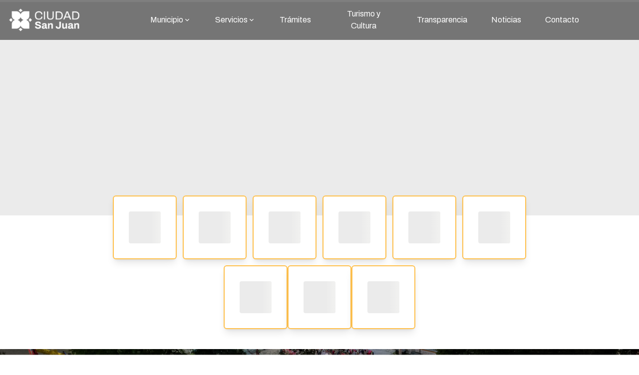

--- FILE ---
content_type: application/javascript
request_url: https://www.municipiosanjuan.gob.ar/assets/aos-Duen37_-.js
body_size: 14381
content:
import{a3 as et}from"./index-CtODDap6.js";var U={exports:{}},nt=U.exports,Z;function ot(){return Z||(Z=1,function(tt,it){(function(h,u){tt.exports=u()})(nt,function(){return function(h){function u(n){if(i[n])return i[n].exports;var c=i[n]={exports:{},id:n,loaded:!1};return h[n].call(c.exports,c,c.exports,u),c.loaded=!0,c.exports}var i={};return u.m=h,u.c=i,u.p="dist/",u(0)}([function(h,u,i){function n(o){return o&&o.__esModule?o:{default:o}}var c=Object.assign||function(o){for(var x=1;x<arguments.length;x++){var A=arguments[x];for(var D in A)Object.prototype.hasOwnProperty.call(A,D)&&(o[D]=A[D])}return o},b=i(1),w=(n(b),i(6)),r=n(w),p=i(7),a=n(p),f=i(8),s=n(f),m=i(9),j=n(m),M=i(10),F=n(M),K=i(11),R=n(K),G=i(14),I=n(G),S=[],B=!1,v={offset:120,delay:0,easing:"ease",duration:400,disable:!1,once:!1,startEvent:"DOMContentLoaded",throttleDelay:99,debounceDelay:50,disableMutationObserver:!1},z=function(){var o=arguments.length>0&&arguments[0]!==void 0&&arguments[0];if(o&&(B=!0),B)return S=(0,R.default)(S,v),(0,F.default)(S,v.once),S},P=function(){S=(0,I.default)(),z()},e=function(){S.forEach(function(o,x){o.node.removeAttribute("data-aos"),o.node.removeAttribute("data-aos-easing"),o.node.removeAttribute("data-aos-duration"),o.node.removeAttribute("data-aos-delay")})},t=function(o){return o===!0||o==="mobile"&&j.default.mobile()||o==="phone"&&j.default.phone()||o==="tablet"&&j.default.tablet()||typeof o=="function"&&o()===!0},d=function(o){v=c(v,o),S=(0,I.default)();var x=document.all&&!window.atob;return t(v.disable)||x?e():(v.disableMutationObserver||s.default.isSupported()||(console.info(`
      aos: MutationObserver is not supported on this browser,
      code mutations observing has been disabled.
      You may have to call "refreshHard()" by yourself.
    `),v.disableMutationObserver=!0),document.querySelector("body").setAttribute("data-aos-easing",v.easing),document.querySelector("body").setAttribute("data-aos-duration",v.duration),document.querySelector("body").setAttribute("data-aos-delay",v.delay),v.startEvent==="DOMContentLoaded"&&["complete","interactive"].indexOf(document.readyState)>-1?z(!0):v.startEvent==="load"?window.addEventListener(v.startEvent,function(){z(!0)}):document.addEventListener(v.startEvent,function(){z(!0)}),window.addEventListener("resize",(0,a.default)(z,v.debounceDelay,!0)),window.addEventListener("orientationchange",(0,a.default)(z,v.debounceDelay,!0)),window.addEventListener("scroll",(0,r.default)(function(){(0,F.default)(S,v.once)},v.throttleDelay)),v.disableMutationObserver||s.default.ready("[data-aos]",P),S)};h.exports={init:d,refresh:z,refreshHard:P}},function(h,u){},,,,,function(h,u){(function(i){function n(t,d,o){function x(l){var O=E,W=N;return E=N=void 0,H=l,k=t.apply(W,O)}function A(l){return H=l,g=setTimeout(Y,d),$?x(l):k}function D(l){var O=l-_,W=l-H,X=d-O;return L?P(X,T-W):X}function C(l){var O=l-_,W=l-H;return _===void 0||O>=d||O<0||L&&W>=T}function Y(){var l=e();return C(l)?Q(l):void(g=setTimeout(Y,D(l)))}function Q(l){return g=void 0,y&&E?x(l):(E=N=void 0,k)}function V(){g!==void 0&&clearTimeout(g),H=0,E=_=N=g=void 0}function J(){return g===void 0?k:Q(e())}function q(){var l=e(),O=C(l);if(E=arguments,N=this,_=l,O){if(g===void 0)return A(_);if(L)return g=setTimeout(Y,d),x(_)}return g===void 0&&(g=setTimeout(Y,d)),k}var E,N,T,k,g,_,H=0,$=!1,L=!1,y=!0;if(typeof t!="function")throw new TypeError(f);return d=p(d)||0,b(o)&&($=!!o.leading,L="maxWait"in o,T=L?z(p(o.maxWait)||0,d):T,y="trailing"in o?!!o.trailing:y),q.cancel=V,q.flush=J,q}function c(t,d,o){var x=!0,A=!0;if(typeof t!="function")throw new TypeError(f);return b(o)&&(x="leading"in o?!!o.leading:x,A="trailing"in o?!!o.trailing:A),n(t,d,{leading:x,maxWait:d,trailing:A})}function b(t){var d=typeof t>"u"?"undefined":a(t);return!!t&&(d=="object"||d=="function")}function w(t){return!!t&&(typeof t>"u"?"undefined":a(t))=="object"}function r(t){return(typeof t>"u"?"undefined":a(t))=="symbol"||w(t)&&v.call(t)==m}function p(t){if(typeof t=="number")return t;if(r(t))return s;if(b(t)){var d=typeof t.valueOf=="function"?t.valueOf():t;t=b(d)?d+"":d}if(typeof t!="string")return t===0?t:+t;t=t.replace(j,"");var o=F.test(t);return o||K.test(t)?R(t.slice(2),o?2:8):M.test(t)?s:+t}var a=typeof Symbol=="function"&&typeof Symbol.iterator=="symbol"?function(t){return typeof t}:function(t){return t&&typeof Symbol=="function"&&t.constructor===Symbol&&t!==Symbol.prototype?"symbol":typeof t},f="Expected a function",s=NaN,m="[object Symbol]",j=/^\s+|\s+$/g,M=/^[-+]0x[0-9a-f]+$/i,F=/^0b[01]+$/i,K=/^0o[0-7]+$/i,R=parseInt,G=(typeof i>"u"?"undefined":a(i))=="object"&&i&&i.Object===Object&&i,I=(typeof self>"u"?"undefined":a(self))=="object"&&self&&self.Object===Object&&self,S=G||I||Function("return this")(),B=Object.prototype,v=B.toString,z=Math.max,P=Math.min,e=function(){return S.Date.now()};h.exports=c}).call(u,function(){return this}())},function(h,u){(function(i){function n(e,t,d){function o(y){var l=q,O=E;return q=E=void 0,_=y,T=e.apply(O,l)}function x(y){return _=y,k=setTimeout(C,t),H?o(y):T}function A(y){var l=y-g,O=y-_,W=t-l;return $?z(W,N-O):W}function D(y){var l=y-g,O=y-_;return g===void 0||l>=t||l<0||$&&O>=N}function C(){var y=P();return D(y)?Y(y):void(k=setTimeout(C,A(y)))}function Y(y){return k=void 0,L&&q?o(y):(q=E=void 0,T)}function Q(){k!==void 0&&clearTimeout(k),_=0,q=g=E=k=void 0}function V(){return k===void 0?T:Y(P())}function J(){var y=P(),l=D(y);if(q=arguments,E=this,g=y,l){if(k===void 0)return x(g);if($)return k=setTimeout(C,t),o(g)}return k===void 0&&(k=setTimeout(C,t)),T}var q,E,N,T,k,g,_=0,H=!1,$=!1,L=!0;if(typeof e!="function")throw new TypeError(a);return t=r(t)||0,c(d)&&(H=!!d.leading,$="maxWait"in d,N=$?v(r(d.maxWait)||0,t):N,L="trailing"in d?!!d.trailing:L),J.cancel=Q,J.flush=V,J}function c(e){var t=typeof e>"u"?"undefined":p(e);return!!e&&(t=="object"||t=="function")}function b(e){return!!e&&(typeof e>"u"?"undefined":p(e))=="object"}function w(e){return(typeof e>"u"?"undefined":p(e))=="symbol"||b(e)&&B.call(e)==s}function r(e){if(typeof e=="number")return e;if(w(e))return f;if(c(e)){var t=typeof e.valueOf=="function"?e.valueOf():e;e=c(t)?t+"":t}if(typeof e!="string")return e===0?e:+e;e=e.replace(m,"");var d=M.test(e);return d||F.test(e)?K(e.slice(2),d?2:8):j.test(e)?f:+e}var p=typeof Symbol=="function"&&typeof Symbol.iterator=="symbol"?function(e){return typeof e}:function(e){return e&&typeof Symbol=="function"&&e.constructor===Symbol&&e!==Symbol.prototype?"symbol":typeof e},a="Expected a function",f=NaN,s="[object Symbol]",m=/^\s+|\s+$/g,j=/^[-+]0x[0-9a-f]+$/i,M=/^0b[01]+$/i,F=/^0o[0-7]+$/i,K=parseInt,R=(typeof i>"u"?"undefined":p(i))=="object"&&i&&i.Object===Object&&i,G=(typeof self>"u"?"undefined":p(self))=="object"&&self&&self.Object===Object&&self,I=R||G||Function("return this")(),S=Object.prototype,B=S.toString,v=Math.max,z=Math.min,P=function(){return I.Date.now()};h.exports=n}).call(u,function(){return this}())},function(h,u){function i(p){var a=void 0,f=void 0;for(a=0;a<p.length;a+=1)if(f=p[a],f.dataset&&f.dataset.aos||f.children&&i(f.children))return!0;return!1}function n(){return window.MutationObserver||window.WebKitMutationObserver||window.MozMutationObserver}function c(){return!!n()}function b(p,a){var f=window.document,s=n(),m=new s(w);r=a,m.observe(f.documentElement,{childList:!0,subtree:!0,removedNodes:!0})}function w(p){p&&p.forEach(function(a){var f=Array.prototype.slice.call(a.addedNodes),s=Array.prototype.slice.call(a.removedNodes),m=f.concat(s);if(i(m))return r()})}Object.defineProperty(u,"__esModule",{value:!0});var r=function(){};u.default={isSupported:c,ready:b}},function(h,u){function i(f,s){if(!(f instanceof s))throw new TypeError("Cannot call a class as a function")}function n(){return navigator.userAgent||navigator.vendor||window.opera||""}Object.defineProperty(u,"__esModule",{value:!0});var c=function(){function f(s,m){for(var j=0;j<m.length;j++){var M=m[j];M.enumerable=M.enumerable||!1,M.configurable=!0,"value"in M&&(M.writable=!0),Object.defineProperty(s,M.key,M)}}return function(s,m,j){return m&&f(s.prototype,m),j&&f(s,j),s}}(),b=/(android|bb\d+|meego).+mobile|avantgo|bada\/|blackberry|blazer|compal|elaine|fennec|hiptop|iemobile|ip(hone|od)|iris|kindle|lge |maemo|midp|mmp|mobile.+firefox|netfront|opera m(ob|in)i|palm( os)?|phone|p(ixi|re)\/|plucker|pocket|psp|series(4|6)0|symbian|treo|up\.(browser|link)|vodafone|wap|windows ce|xda|xiino/i,w=/1207|6310|6590|3gso|4thp|50[1-6]i|770s|802s|a wa|abac|ac(er|oo|s\-)|ai(ko|rn)|al(av|ca|co)|amoi|an(ex|ny|yw)|aptu|ar(ch|go)|as(te|us)|attw|au(di|\-m|r |s )|avan|be(ck|ll|nq)|bi(lb|rd)|bl(ac|az)|br(e|v)w|bumb|bw\-(n|u)|c55\/|capi|ccwa|cdm\-|cell|chtm|cldc|cmd\-|co(mp|nd)|craw|da(it|ll|ng)|dbte|dc\-s|devi|dica|dmob|do(c|p)o|ds(12|\-d)|el(49|ai)|em(l2|ul)|er(ic|k0)|esl8|ez([4-7]0|os|wa|ze)|fetc|fly(\-|_)|g1 u|g560|gene|gf\-5|g\-mo|go(\.w|od)|gr(ad|un)|haie|hcit|hd\-(m|p|t)|hei\-|hi(pt|ta)|hp( i|ip)|hs\-c|ht(c(\-| |_|a|g|p|s|t)|tp)|hu(aw|tc)|i\-(20|go|ma)|i230|iac( |\-|\/)|ibro|idea|ig01|ikom|im1k|inno|ipaq|iris|ja(t|v)a|jbro|jemu|jigs|kddi|keji|kgt( |\/)|klon|kpt |kwc\-|kyo(c|k)|le(no|xi)|lg( g|\/(k|l|u)|50|54|\-[a-w])|libw|lynx|m1\-w|m3ga|m50\/|ma(te|ui|xo)|mc(01|21|ca)|m\-cr|me(rc|ri)|mi(o8|oa|ts)|mmef|mo(01|02|bi|de|do|t(\-| |o|v)|zz)|mt(50|p1|v )|mwbp|mywa|n10[0-2]|n20[2-3]|n30(0|2)|n50(0|2|5)|n7(0(0|1)|10)|ne((c|m)\-|on|tf|wf|wg|wt)|nok(6|i)|nzph|o2im|op(ti|wv)|oran|owg1|p800|pan(a|d|t)|pdxg|pg(13|\-([1-8]|c))|phil|pire|pl(ay|uc)|pn\-2|po(ck|rt|se)|prox|psio|pt\-g|qa\-a|qc(07|12|21|32|60|\-[2-7]|i\-)|qtek|r380|r600|raks|rim9|ro(ve|zo)|s55\/|sa(ge|ma|mm|ms|ny|va)|sc(01|h\-|oo|p\-)|sdk\/|se(c(\-|0|1)|47|mc|nd|ri)|sgh\-|shar|sie(\-|m)|sk\-0|sl(45|id)|sm(al|ar|b3|it|t5)|so(ft|ny)|sp(01|h\-|v\-|v )|sy(01|mb)|t2(18|50)|t6(00|10|18)|ta(gt|lk)|tcl\-|tdg\-|tel(i|m)|tim\-|t\-mo|to(pl|sh)|ts(70|m\-|m3|m5)|tx\-9|up(\.b|g1|si)|utst|v400|v750|veri|vi(rg|te)|vk(40|5[0-3]|\-v)|vm40|voda|vulc|vx(52|53|60|61|70|80|81|83|85|98)|w3c(\-| )|webc|whit|wi(g |nc|nw)|wmlb|wonu|x700|yas\-|your|zeto|zte\-/i,r=/(android|bb\d+|meego).+mobile|avantgo|bada\/|blackberry|blazer|compal|elaine|fennec|hiptop|iemobile|ip(hone|od)|iris|kindle|lge |maemo|midp|mmp|mobile.+firefox|netfront|opera m(ob|in)i|palm( os)?|phone|p(ixi|re)\/|plucker|pocket|psp|series(4|6)0|symbian|treo|up\.(browser|link)|vodafone|wap|windows ce|xda|xiino|android|ipad|playbook|silk/i,p=/1207|6310|6590|3gso|4thp|50[1-6]i|770s|802s|a wa|abac|ac(er|oo|s\-)|ai(ko|rn)|al(av|ca|co)|amoi|an(ex|ny|yw)|aptu|ar(ch|go)|as(te|us)|attw|au(di|\-m|r |s )|avan|be(ck|ll|nq)|bi(lb|rd)|bl(ac|az)|br(e|v)w|bumb|bw\-(n|u)|c55\/|capi|ccwa|cdm\-|cell|chtm|cldc|cmd\-|co(mp|nd)|craw|da(it|ll|ng)|dbte|dc\-s|devi|dica|dmob|do(c|p)o|ds(12|\-d)|el(49|ai)|em(l2|ul)|er(ic|k0)|esl8|ez([4-7]0|os|wa|ze)|fetc|fly(\-|_)|g1 u|g560|gene|gf\-5|g\-mo|go(\.w|od)|gr(ad|un)|haie|hcit|hd\-(m|p|t)|hei\-|hi(pt|ta)|hp( i|ip)|hs\-c|ht(c(\-| |_|a|g|p|s|t)|tp)|hu(aw|tc)|i\-(20|go|ma)|i230|iac( |\-|\/)|ibro|idea|ig01|ikom|im1k|inno|ipaq|iris|ja(t|v)a|jbro|jemu|jigs|kddi|keji|kgt( |\/)|klon|kpt |kwc\-|kyo(c|k)|le(no|xi)|lg( g|\/(k|l|u)|50|54|\-[a-w])|libw|lynx|m1\-w|m3ga|m50\/|ma(te|ui|xo)|mc(01|21|ca)|m\-cr|me(rc|ri)|mi(o8|oa|ts)|mmef|mo(01|02|bi|de|do|t(\-| |o|v)|zz)|mt(50|p1|v )|mwbp|mywa|n10[0-2]|n20[2-3]|n30(0|2)|n50(0|2|5)|n7(0(0|1)|10)|ne((c|m)\-|on|tf|wf|wg|wt)|nok(6|i)|nzph|o2im|op(ti|wv)|oran|owg1|p800|pan(a|d|t)|pdxg|pg(13|\-([1-8]|c))|phil|pire|pl(ay|uc)|pn\-2|po(ck|rt|se)|prox|psio|pt\-g|qa\-a|qc(07|12|21|32|60|\-[2-7]|i\-)|qtek|r380|r600|raks|rim9|ro(ve|zo)|s55\/|sa(ge|ma|mm|ms|ny|va)|sc(01|h\-|oo|p\-)|sdk\/|se(c(\-|0|1)|47|mc|nd|ri)|sgh\-|shar|sie(\-|m)|sk\-0|sl(45|id)|sm(al|ar|b3|it|t5)|so(ft|ny)|sp(01|h\-|v\-|v )|sy(01|mb)|t2(18|50)|t6(00|10|18)|ta(gt|lk)|tcl\-|tdg\-|tel(i|m)|tim\-|t\-mo|to(pl|sh)|ts(70|m\-|m3|m5)|tx\-9|up(\.b|g1|si)|utst|v400|v750|veri|vi(rg|te)|vk(40|5[0-3]|\-v)|vm40|voda|vulc|vx(52|53|60|61|70|80|81|83|85|98)|w3c(\-| )|webc|whit|wi(g |nc|nw)|wmlb|wonu|x700|yas\-|your|zeto|zte\-/i,a=function(){function f(){i(this,f)}return c(f,[{key:"phone",value:function(){var s=n();return!(!b.test(s)&&!w.test(s.substr(0,4)))}},{key:"mobile",value:function(){var s=n();return!(!r.test(s)&&!p.test(s.substr(0,4)))}},{key:"tablet",value:function(){return this.mobile()&&!this.phone()}}]),f}();u.default=new a},function(h,u){Object.defineProperty(u,"__esModule",{value:!0});var i=function(c,b,w){var r=c.node.getAttribute("data-aos-once");b>c.position?c.node.classList.add("aos-animate"):typeof r<"u"&&(r==="false"||!w&&r!=="true")&&c.node.classList.remove("aos-animate")},n=function(c,b){var w=window.pageYOffset,r=window.innerHeight;c.forEach(function(p,a){i(p,r+w,b)})};u.default=n},function(h,u,i){function n(r){return r&&r.__esModule?r:{default:r}}Object.defineProperty(u,"__esModule",{value:!0});var c=i(12),b=n(c),w=function(r,p){return r.forEach(function(a,f){a.node.classList.add("aos-init"),a.position=(0,b.default)(a.node,p.offset)}),r};u.default=w},function(h,u,i){function n(r){return r&&r.__esModule?r:{default:r}}Object.defineProperty(u,"__esModule",{value:!0});var c=i(13),b=n(c),w=function(r,p){var a=0,f=0,s=window.innerHeight,m={offset:r.getAttribute("data-aos-offset"),anchor:r.getAttribute("data-aos-anchor"),anchorPlacement:r.getAttribute("data-aos-anchor-placement")};switch(m.offset&&!isNaN(m.offset)&&(f=parseInt(m.offset)),m.anchor&&document.querySelectorAll(m.anchor)&&(r=document.querySelectorAll(m.anchor)[0]),a=(0,b.default)(r).top,m.anchorPlacement){case"top-bottom":break;case"center-bottom":a+=r.offsetHeight/2;break;case"bottom-bottom":a+=r.offsetHeight;break;case"top-center":a+=s/2;break;case"bottom-center":a+=s/2+r.offsetHeight;break;case"center-center":a+=s/2+r.offsetHeight/2;break;case"top-top":a+=s;break;case"bottom-top":a+=r.offsetHeight+s;break;case"center-top":a+=r.offsetHeight/2+s}return m.anchorPlacement||m.offset||isNaN(p)||(f=p),a+f};u.default=w},function(h,u){Object.defineProperty(u,"__esModule",{value:!0});var i=function(n){for(var c=0,b=0;n&&!isNaN(n.offsetLeft)&&!isNaN(n.offsetTop);)c+=n.offsetLeft-(n.tagName!="BODY"?n.scrollLeft:0),b+=n.offsetTop-(n.tagName!="BODY"?n.scrollTop:0),n=n.offsetParent;return{top:b,left:c}};u.default=i},function(h,u){Object.defineProperty(u,"__esModule",{value:!0});var i=function(n){return n=n||document.querySelectorAll("[data-aos]"),Array.prototype.map.call(n,function(c){return{node:c}})};u.default=i}])})}(U)),U.exports}var rt=ot();const ut=et(rt);export{ut as A};


--- FILE ---
content_type: application/javascript
request_url: https://www.municipiosanjuan.gob.ar/assets/DesktopBanner-D3q_ECrG.js
body_size: 495
content:
import{j as e,S as s}from"./index-CtODDap6.js";const l=({isLoading:t,videoUrl:o})=>e.jsxs("div",{className:"h-[60vh] w-full bg-transparent overflow-hidden relative",children:[t&&e.jsx(s,{duration:0,className:"hidden lg:block object-cover w-full h-full absolute bottom-0",borderRadius:0}),!t&&e.jsx(e.Fragment,{children:e.jsx("video",{className:"hidden md:block object-cover w-full h-full absolute bottom-0",autoPlay:!0,"data-testid":"home-banner-video",loop:!0,muted:!0,children:o&&e.jsx("source",{src:"https://cms.municipiosanjuan.gob.ar"+o,type:"video/mp4"})})})]});export{l as default};
